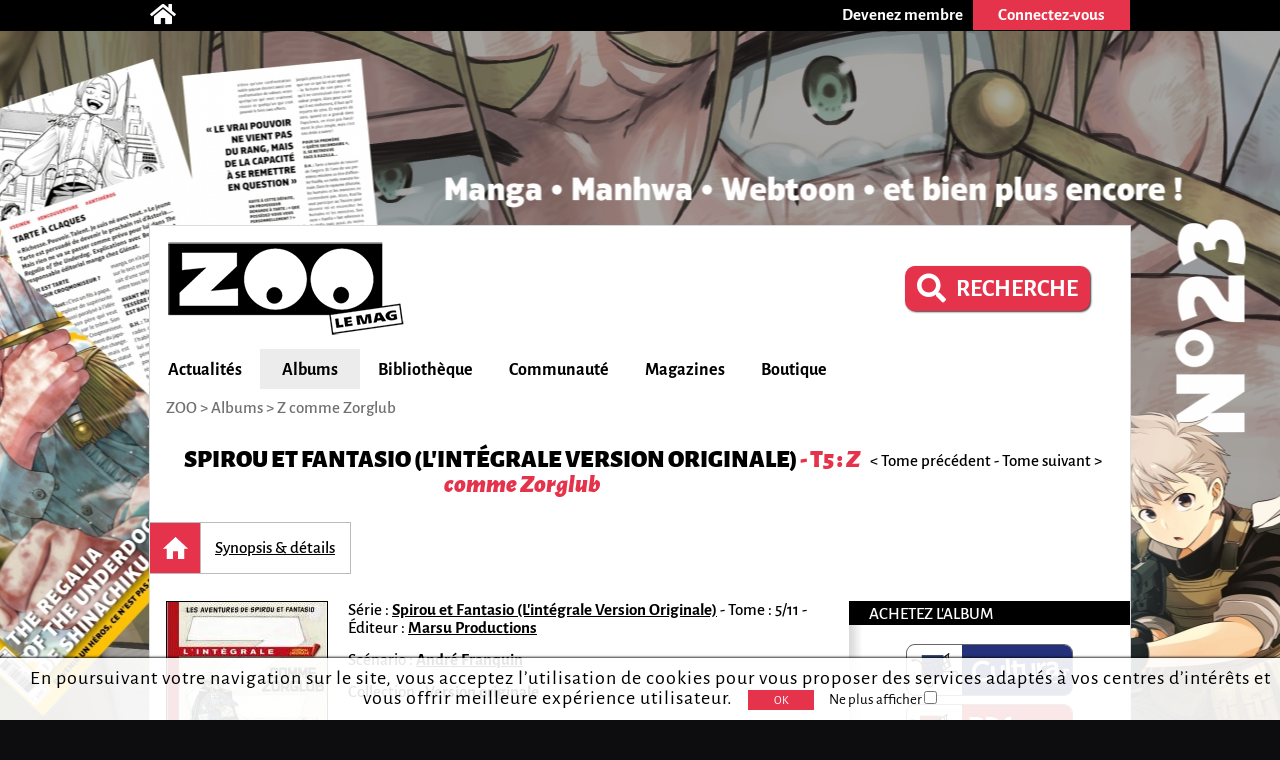

--- FILE ---
content_type: text/html; charset=utf-8
request_url: https://zoolemag.com/album-bd/spirou-et-fantasio-l-integrale-version-originale/258410-5-z-comme-zorglub
body_size: 7030
content:
<!DOCTYPE html><html lang="fr" prefix="http://ogp.me/ns/book#"><head><script async src="//pagead2.googlesyndication.com/pagead/js/adsbygoogle.js"></script><script>(adsbygoogle = window.adsbygoogle || []).push({google_ad_client: "ca-pub-1257591953371321",enable_page_level_ads: true,overlays: {bottom: true}});</script><meta charset="utf-8"><meta name="viewport" content="width=device-width, initial-scale=1.0"><base href="https://zoolemag.com"><link rel="publisher" href="https://plus.google.com/u/0/109505745996265296004/posts"/><meta name="robots" content="index,follow"/><title>Spirou et Fantasio (L'intégrale Version Originale) - Z comme Zorglub, BD et tomes sur ZOO</title><meta name="description" content="Découvrez résumé en ligne, extraits, bande-annonce et critiques du tome 5 de Spirou et Fantasio (L'intégrale Version Originale), Z comme Zorglub par André Franquin sur ZOO"/><meta property="og:title" content="Spirou et Fantasio (L'intégrale Version Originale) T.5 Z comme Zorglub" /><meta property="og:type" content="book" /><meta property="og:url" content="https://zoolemag.com/album-bd/spirou-et-fantasio-l-integrale-version-originale/258410-5-z-comme-zorglub" /><meta property="og:image" content="https://cdn.zoolemag.com/red/alb/258410/457345-1.jpeg" /><meta property="og:image:width" content="160"><meta property="og:image:height" content="222"><meta property="og:site_name" content="ZOO" /><meta property="fb:app_id" content="390743581337092"/>
<link rel="icon" href="https://www.root.culturebd.com/favicon.ico?v=5"/><!--[if lt IE 9]><script src="js/lib/html5.js"></script><![endif]--><link rel='stylesheet' href='/css/screen.1766576398.css'><link href="https://www.bo.culturebd.com/smarty/templates/styles/jquery/jquery-ui.css" rel="stylesheet" type="text/css"/><script src='js/min/1663853645197_cbdLib.min.js'></script><link rel='stylesheet' href='css/fontawesome-all.min.css'/><link rel='publisher' href='https://plus.google.com/109505745996265296004'/><script src='js/min/UserSession.min.js'></script><script src='js/min/BiblioCollection.min.js'></script><script src='js/min/BiblioWishlist.min.js'></script><script src='js/min/BiblioReaded.min.js'></script><script src='js/min/Biblio.min.js'></script><script src='js/min/album.min.js'></script><script src='js/min/cbd_note.min.js'></script><script src="js/min/followAuteur/FollowAuteurRequestor.min.js"></script><script src="js/min/followAuteur/AuteurController.min.js"></script><script src="js/min/followSerie/AlbumController.min.js"></script><script src="https://cdn.zoolemag.com/static/lib/jquery-ui-1.13.2.custom/jquery-ui.min.js"></script><script src="js/min/widget-zoo-follow.min.js"></script><script src='js/min/ad_article.min.js'></script><script defer> $(document).on('ready',function(){ let AlbumControllerInstance = new AlbumController(19831,'.new-biblio-action-buttons-album .newfollowSerie'); }); </script><script src='/js/min/followSerie/FollowSerieRequestor.min.js'></script><script src='/js/min/followSerie/AlbumController.min.js'></script><script>var serie_id = 19831;</script><script src='js/min/cbd_likes.min.js'></script><script src='js/min/new-cbd_likes.min.js'></script><script> $(document).ready(function(){ let LIKE = new Like('0'); }); </script><script> $(document).ready(function(){ var COM = new Commentaire('5','258410','0','https://cdn.zoolemag.com/red/mbr/default.jpg','0'); }); </script><script> $(document).ready(function(){ new Affiliate('#culturaBuyUrl','9782354260743','Cultura'); }); </script><script src='js/min/Citation.min.js'></script><script> $(document).ready(function(){ let cit = new Citation('0'); }); </script><script src="https://kit.fontawesome.com/1f828caa3c.js"></script></head><body style="background-color:#0d0d0f; background-image:url('https://cdn.zoolemag.com/bus/hab/705/683311-1.jpg');" ten_id="5" pk_id="258410" ><noscript><iframe src="//www.googletagmanager.com/ns.html?id=GTM-5QH9CQ" height="0" width="0" style="display:none;visibility:hidden"></iframe></noscript><script>(function(w,d,s,l,i){w[l]=w[l]||[];w[l].push({'gtm.start': new Date().getTime(),event:'gtm.js'});var f=d.getElementsByTagName(s)[0],j=d.createElement(s),dl=l!='dataLayer'?'&l='+l:'';j.async=true;j.src='//www.googletagmanager.com/gtm.js?id='+i+dl;f.parentNode.insertBefore(j,f);})(window,document,'script','dataLayer','GTM-5QH9CQ');</script><section id="topBar"><div class="inner"><div class="community"><a href='/' title="Accueil"><span class="icon-home fas fa-home"></span></a></div><div class="member"><a href="inscription"><div class="subscribe-btn btn-medium"><span>Devenez membre</span></div></a><div class="login"><div class="login-btn btn-medium-selected " id="subscribe"><span>Connectez-vous</span></div><div class="login-panel panel-over" id="connectBarSubscribe" style="display:none;"><form id="form_auth" class="classic" type="POST"><div class='field'><label for="login-email">E-mail ou pseudo</label><input type="text" id="login-email" name="login"/></div><div class='field'><label for="login-password">Mot de passe</label><input type="password" id="login-password" name="password"/></div><input type="submit" id="submitAuthentification" class="login-submit btn-new-red" value="Connexion"/><a class="lost-password">Mot de passe oublié ?</a></form><form id="form_resetpw" class="classic"><p class="notice">Entrez votre E-mail ou pseudo, un nouveau mot de passe vous sera envoyé par e-mail</p><div class='field'><label for="resetpw-email" class="required">E-mail ou pseudo</label><input type="text" id="resetpw-email" name="login" required/></div><input type="submit" class="resetpw-submit btn-new-red" value="Réinitialiser"/></form></div></div></div></div></section><div id="main" class=""><header><a href="./" title="Accueil"><img src="/img/brand/logo.png" alt="ZOO" /></a><div class="main-search" style="margin-right: 40px;margin-top: 20px;"><a href="recherche" type="button" class="mtbt mtbt-red" style="margin-top: 20px;border-radius: 10px"><div style="display: flex;flex-direction: row;align-items: center;"><i class="fa fa-search" style="font-size: 29px;margin-right: 10px"></i><p style="font-weight: 700;font-size: 24px">RECHERCHE</p></div></a></div><nav><ul id="menu"><li class="mainMenu"><a href="/index/actualite">Actualités</a><ul class="submenu"><li><a href="/index/anecdote">Anecdotes</a></li><li><a href="/index/critique">Critiques</a></li><li><a href="/index/interview">Interviews</a></li><li><a href="/index/actualite">News</a></li><li><a href="/index/jeu-concours">Jeux-concours</a></li></ul></li><li class="mainMenu"><a href="/index/nouveaute">Albums</a><ul class="submenu"><li><a href="/index/a-paraitre">À paraître</a></li><li><a href="/index/bande-annonce">Bandes-annonces</a></li><li><a href="/index/nouveaute">Nouveautés</a></li><li><a href="/index/preview">Previews</a></li><li><a href="/index/quiz">Quiz</a></li></ul></li><li class="mainMenu"><a href="ma-collection">Bibliothèque</a><ul class="submenu"><li><a href="/actualites/articles/2019/03/678-zoo-lance-sa-gestion-de-collection-et-son-appli">Comment ça marche ?</a></li><li><a href="ma-collection">Ma collection</a></li><li><a href="ma-wishlist">Mes souhaits</a></li><li><a href="mes-lectures">Mes lectures</a></li><li><a href="create/album">Créer un album</a></li></ul></li><li class="mainMenu"><a href="communaute">Communauté</a><ul class="submenu"><li><a href="communaute">L'actualité de la communauté</a></li><li><a href="communaute/avantages-membre">Avantages membre</li><li><a href="communaute/devenez-super-membre">Devenez super membre</li></ul></li><li class="mainMenu"><a href="zoo-le-mag">Magazines</a><ul class="submenu"><li><a href="zoo-le-mag/abonnement-pro">S’abonner à ZOO (Pro)</a></li><li><a href="zoo-manga/abonnement-pro">S’abonner à ZOO Manga (Pro)</a></li><li><a href="zoo-le-mag-distribution">Où trouver ZOO</a></li><li><a href="zoo-le-mag">ZOO numérique</a></li></ul></li><li class="mainMenu"><a href="boutique">Boutique</a></li></ul><p id="navigation"><span class='hidden' id='activeTab'>42</span>ZOO > <span itemscope itemtype="http://data-vocabulary.org/Breadcrumb"><a href="https://zoolemag.com/album-bd/spirou-et-fantasio-l-integrale-version-originale/258410-5-z-comme-zorglub" itemprop="url"><span itemprop="title">Albums</span></a></span> > Z comme Zorglub</p></nav></header><section id="album" class="content content-aside-album" itemscope itemtype="https://schema.org/Book"><div class="leading"><div class="album-header">
    <div class="header">
        <h1 id="h-alb-titre" class="Title center-text" itemprop="name"><a id="a-serie"
                    ser_id="19831" href="https://zoolemag.com/serie-19831-spirou-et-fantasio-l-integrale-version-originale">Spirou et Fantasio (L'intégrale Version Originale)</a> <span>  - T5  :
                                 <i>Z comme Zorglub</i></span></h1>
    </div>
    <div class="nav-tome"><a class='nav' href="album-bd/spirou-et-fantasio-l-integrale-version-originale/254904-4-le-voyageur-du-mesozoique" target="_self">< Tome précédent</a><span class="span-sep"> - </span><a class='nav' href="album-bd/spirou-et-fantasio-l-integrale-version-originale/259841-6-l-ombre-du-z" target="_self">Tome suivant ></a></div></div>
<nav id="new-nav"><ul><a ><li id="new-nav-home"  class="current"><div>Accueil</div></li></a><a href="https://zoolemag.com/album-bd/spirou-et-fantasio-l-integrale-version-originale/258410-5-z-comme-zorglub/resume"><li  ><div>Synopsis & détails</div></li></a></ul></nav><div class="albumHomeContainer"><div class="albumHomeContent"><div class="leading"><div class="infos" ><img itemprop="image" id="img-cover" src="https://cdn.zoolemag.com/red/alb/258410/457345-1.jpeg"  class="cover"  alt="couverture de l'album Z comme Zorglub" /><div class="card aside-cover"><p id="p-auteurs" class="hidden"><a pfn_id="1118" href="auteurs/1118-andre-franquin">André Franquin</a></p><p class="separators"><span class="sep a-title-info">Série : <a class="a-link-info" ser_id="19831" href="https://zoolemag.com/serie-19831-spirou-et-fantasio-l-integrale-version-originale">Spirou et Fantasio (L'intégrale Version Originale)</a></span><span class="mobileHide a-title-info sep">Tome : 5/11</span><span class="mobileHide a-title-info sep">Éditeur : <a class="a-link-info" href='editeur/913-marsu-productions'>Marsu Productions</a></span></p><p class="separators"><span class="sep a-title-info">Scénario : <span itemprop="contributor" class="a-link-info"><a pfn_id="1118" href="auteurs/1118-andre-franquin">André Franquin</a></span></p><p class="separators"></p><p class="mobileHide a-title-info">Collection : <span itemprop="collection" class="a-link-info">Version originale</span></p><p class="mobileHide a-title-info"></p><p class="mobileHide a-title-info"></p><ul class="notes"><li class="note" itemprop="aggregateRating" itemscope itemtype="https://schema.org/AggregateRating"><meta itemprop="bestRating" content="5"><meta itemprop="worstRating" content="0.5"><div class="label"><a id="a-crp" href="https://zoolemag.com/album-bd/spirou-et-fantasio-l-integrale-version-originale/258410-5-z-comme-zorglub/critiques/presse">Presse</a></div><img class="img_note" src="img/ui/note/0.0.svg" alt="note presse" /><a class="note-alG" href="https://zoolemag.com/album-bd/spirou-et-fantasio-l-integrale-version-originale/258410-5-z-comme-zorglub/critiques/presse"><span itemprop="ratingValue"></span></a><div class="count"><span style='padding:0; color:#707070' class="a-link-info" itemprop="reviewCount">0 </span>critique</div></li><li class="note sep"><div class="label">Lecteurs</div><img class="img_note" src="img/ui/note/0.0.svg" alt="note lecteurs" /><span></span></a><div class="count"> 0 critique</div></li></ul></div><span itemprop="publisher" itemscope itemtype="https://schema.org/Organization"><meta itemprop="name" content="Marsu Productions"></span></div></div><div class="follow"><div class='new-biblio-action-buttons-album'><div title="Ajouter à mes lectures"><img src="../img/ui/album_Lu.svg" id="alb_lu_258410" class='addToReaded'></div><div title="Ajouter à ma collection"><img src="../img/ui/album_Collection.svg" id="alb_col_258410" class='addToCollection'></div><div title="Ajouter à ma wishlist"><img src="../img/ui/album_Wishlist.svg" id="alb_wishlist_258410" class='addToWishlist'></div><div class="addToFollow button"><img src="../img/ui/followSerie_off.svg"  id="unfollowSerie" class="button btn-new-red newfollowSerie followSerieBtn " style="padding: 0px; border-radius: 7px;" title="Suivre cette série" /></div><script>
    function unsubSerie() {
        let followSerie = document.getElementById("followSerie");
        if (followSerie.src.match("../img/ui/followSerie_on.svg")) {
            followSerie.src = "../img/ui/followSerie_off.svg";
        } else {
            followSerie.src = "../img/ui/followSerie_on.svg";
        }
    }

    function subSerie() {
        let followSerie = document.getElementById("unfollowSerie");
        if (followSerie.src.match("../img/ui/followSerie_off.svg")) {
            followSerie.src = "../img/ui/followSerie_on.svg";
        } else {
            followSerie.src = "../img/ui/followSerie_off.svg";
        }
    }
</script><div class="new-social social-marginless">
	<meta itemprop="interactionType" content="https://schema.org/LikeAction"><img id="LikePage" class="new-cbd_like" aria-label="J'aime et je suis cette page" itemscope itemtype="https://schema.org/InteractionCounter"  src="../img/ui/btn-aime.svg" title="J'aime cette page" aria-label="J'aime cette page" data-cbd-like="like"></a><script>
		function unlikePage() {
			let followSerie = document.getElementById("LikePage");
			if (followSerie.src.match("../img/ui/btn-aime-full.svg")) {
				followSerie.src = "../img/ui/btn-aime.svg";
			} else {
				followSerie.src = "../img/ui/btn-aime-full.svg";
			}
		}

		function likePage() {
			let followSerie = document.getElementById("LikePage");
			if (followSerie.src.match("../img/ui/btn-aime.svg")) {
				followSerie.src = "../img/ui/btn-aime-full.svg";
			} else {
				followSerie.src = "../img/ui/btn-aime.svg";
			}
		}
	</script></div>
<div class="cbd_rate_onlycomment">
    <img class="common-btn" title="Donner votre avis" src="../img/ui/go-comment.svg">
</div>
<div class="button">
    <img onclick="on()" src="../img/ui/btn_share.svg" id="share_"
    style="padding:0px;background-repeat: no-repeat; background-color:transparent; box-shadow: none;"
    class="button btn-new-red common-btn" title="Partager cette page" />
</div>

<script>
function on() {
    document.getElementById("overlay").style.display = "block";
    document.getElementById("overlayContent").style.display = "block";
}

function off() {
    document.getElementById("overlay").style.display = "none";
    document.getElementById("overlayContent").style.display = "none";

    document.getElementById("overlayLu").style.display = "none";
    document.getElementById("overlayContentLu").style.display = "none";
    document.getElementById("popupLu").style.display = "none";
    document.getElementById("loadLu").style.display = "none";
    document.getElementById("luBloc").style.display = "block";

    document.getElementById("overlayCollec").style.display = "none";
    document.getElementById("overlayContentCollec").style.display = "none";
    document.getElementById("popupCollec").style.display = "none";
    document.getElementById("loadCollec").style.display = "none";
    document.getElementById("collecBloc").style.display = "block";

    document.getElementById("overlayWish").style.display = "none";
    document.getElementById("overlayContentWish").style.display = "none";
    document.getElementById("popupWish").style.display = "none";
    document.getElementById("loadWish").style.display = "none";
    document.getElementById("wishBloc").style.display = "block";

}

function showBtn(id) {
    document.getElementById(id).style.display = "initial";
}

function hideBtn(id) {
    document.getElementById(id).style.display = "none";
}
</script></div><!-- BOUTONS SHARE RATE ONLY --><div class="socialBtn"><div id="overlay" onclick="off()" style="position: fixed; display: none; width: 100%; height: 100%; top: 0; left: 0; right: 0; bottom: 0; z-index: 2;"></div><div id="overlayContent" style="display: none;"><div class="share-buttons"><div class="shareSocial" style="display: block;"><ul><a target="_blank" href="https://www.facebook.com/sharer/sharer.php?u=https://zoolemag.com/album-bd/spirou-et-fantasio-l-integrale-version-originale/258410-5-z-comme-zorglub"><li><div class="share-btn share-facebook"><span><i class='fab fa-facebook-square'></i></span>Facebook</div></li></a> 							<a target="_blank" href="https://twitter.com/share?url=https://zoolemag.com/album-bd/spirou-et-fantasio-l-integrale-version-originale/258410-5-z-comme-zorglub&text=%23ZooLeMag+@zoolemag+Spirou et Fantasio (L'intégrale Version Originale)" data-lang="fr" data-hashtags="ZOO"><li><div class="share-btn share-twitter"><span><img src="img/social/x-twitter.svg" alt="twitter"></span>Twitter</div></li></a><a target="_blank" href="mailto:?&body=https://zoolemag.com/album-bd/spirou-et-fantasio-l-integrale-version-originale/258410-5-z-comme-zorglub"><li><div class="share-btn share-site-email"><span><i class="fa fa-envelope" aria-hidden="true"></i></span>Envoyer le lien par e-mail</div></li></a><a class="clipboard"><li><div class="share-btn share-site"><span><i class='fas fa-link'></i></span>Copier le lien</div></li></a></ul></div></div></div></div><script>
	function on() {
		document.getElementById("overlay").style.display = "block";
		document.getElementById("overlayContent").style.display = "block";
	}

	function off() {
		document.getElementById("overlay").style.display = "none";
		document.getElementById("overlayContent").style.display = "none";
	}
	
	var $temp = $("<input>");
	var $url = $(location).attr('href');
	$('.clipboard').on('click', function() {
		$("body").append($temp);
		$temp.val($url).select();
		document.execCommand("copy");
		$temp.remove();
		alert("Le lien de la page a été copié !");
	})
	</script></div><div class="page-up"><img alt="" src="img/ui/arrow-up.png"> Haut de page</div><div id="comment-form-bottom"><form class="form-comment"><h2 class="titleInfo">Commentez et critiquez</h2><div class="cbd_rate"><span class="ratingDisplay"></span><span class="zone_rate"></span></div><div class="dial-box comment" id="formCommentBottom"><textarea class="comment-text" name="comment-text" maxlength="1200" placeholder="Participez à la discussion..." ></textarea><div class="dial"></div><p class='rest_char'><span class='sp-rate-rmn'>1200</span> caractères restants</p><div class="image"><span class="camera"><img src="img/ui/camera-v2.png"/><input class="btn-new-flat red" type="submit" value="Valider"/></span><input type="file" accept=".png,.jpg,.gif,.svg" class="hidden uploadImageComment"/><div class="preview"></div></div></div><div class="blog hidden"><label><span>Blog url<input class="urlBlog" style="margin-left:20px;position:relative;" type="text"/></label></div></form></div><div class="listComments" id="5-258410-comments"><h2 class="hidden" id="comment-header">Commentaire et critiques (<span id="commentCount" itemtype="commentCount">0</span>)</h2></div></div><aside class="aside"><h3>Achetez l'album</h3><a id="culturaBuyUrl" href="" class="buyButton  buyButton-blue  hidden" target="_blank"><div class="image" style="background:#25327b;"><img src="/img/buy/cultura.png"></div></a><a href="http://www.bdfugue.com/a/.?ref=293&ean=9782354260743" class="buyButton  buyButton-red " target="_blank"><div class="image" style="background:#cb1417;"><img src="/img/buy/BDFugue.png"></div></a><a href="https://www.awin1.com/cread.php?awinmid=12665&awinaffid=503555&clickref=&p=https://fnac.com/SearchResult/ResultList.aspx?Search=9782354260743" class="buyButton  buyButton-yellow " target="_blank"><div class="image" style="background:#E1A925;"><img src="/img/buy/fnac.png"></div></a><h3>Citations de l'album</h3><ul class='quotes'><form class="submit-quote" action="#"><div>Donnez votre citation préférée</div><textarea id='text-quote' maxlength="1200"></textarea>Nom du personnage <input type="text" id='character-quote' name="character"><input type="submit" value="&gt; Envoyer" class="btn-new-red"></form></ul><h3>ZOO sur Facebook</h3><div class="fb-page" data-href="https://www.facebook.com/zoolemag/" data-width="295" data-small-header="true" data-adapt-container-width="true" data-hide-cover="false" data-show-facepile="true" data-show-posts="true"><div class="fb-xfbml-parse-ignore"><blockquote cite="https://www.facebook.com/zoolemag/"><a href="https://www.facebook.com/zoolemag/">ZOO</a></blockquote></div></div><div id="fb-root"></div><script>(function(d,s,id){var js, fjs = d.getElementsByTagName(s)[0];if (d.getElementById(id)) return;js = d.createElement(s); js.id = id;js.src = "//connect.facebook.net/fr_FR/sdk.js#xfbml=1&version=v2.4";fjs.parentNode.insertBefore(js, fjs);} (document, 'script', 'facebook-jssdk'));</script></aside></div></div></section><footer><div class="centered"><div class='row'><div class="col"><h3>Actualités</h3><p><a href="/index/anecdote">Anecdotes</a></p><p><a href="/index/bande-annonce">Bandes-annonces</a></p><p><a href="/index/critique">Critiques</a></p><p><a href="/index/interview">Interviews</a></p><p><a href="/index/actualite">News</a></p><p><a href="/index/preview">Previews</a></p></div><div class="col"><h3>BD</h3><p><a href="/index/a-paraitre/BD">BD à paraître</a></p><p><a href="/index/bande-annonce/BD">Bandes-annonces BD</a></p><p><a href="/index/critique/BD">Critiques BD</a></p><p><a href="/index/nouveaute/BD">Nouveautés BD</a></p><p><a href="/index/preview/BD">Previews BD</a></p></div><div class="col"><h3>Manga</h3><p><a href="/index/a-paraitre/manga">Manga à paraître</a></p><p><a href="/index/bande-annonce/manga">Bandes-annonces manga</a></p><p><a href="/index/critique/manga">Critiques manga</a></p><p><a href="/index/nouveaute/manga">Nouveautés manga</a></p><p><a href="/index/preview/manga">Previews manga</a></p></div><div class="col"><h3>Jeunesse</h3><p><a href="/index/a-paraitre/jeunesse">Jeunesse à paraître</a></p><p><a href="/index/bande-annonce/jeunesse">Bandes-annonces jeunesse</a></p><p><a href="/index/critique/jeunesse">Critiques jeunesse</a></p><p><a href="/index/nouveaute/jeunesse">Nouveautés jeunesse</a></p><p><a href="/index/preview/jeunesse">Previews jeunesse</a></p></div><div class="col social"><div class="mobileHide absolute"><p class="who"><a href="/contact">Qui sommes-nous ?</a></p><div class="networks"><a target="_blank" href="https://www.facebook.com/zoolemag"><img src="/img/social/fb.png" alt="icône facebook ZOO" title="facebook ZOO"></a><a target="_blank" href="https://twitter.com/zoolemag"><img src="/img/social/x-twitter.svg" alt="icône twitter ZOO" title="twitter ZOO"></a><a target="_blank" href="https://zoolemag.com/RSS"><img src="/img/social/rss.png" alt="icône RSS ZOO" title="RSS ZOO"></a></div><div class="who" style="font-size:14px;"><a href="/politique-confidentialite">Politique de confidentialité</a></div></div></div></div><div class='row'><div class='app-links col'><a href="/zoo-l-app"><h2>> Notre application</h2></a><a target="_blank" href='https://itunes.apple.com/cy/app/culturebd/id1410752728'><img src='/img/store/apple_black&white.png' alt='icône app store'></a><a target="_blank" href='https://play.google.com/store/apps/details?id=com.nenuphar_development.culturebd'><img src='/img/store/google-white&black.png' alt='icône google play'></a></div><div class='col'><h2>Ma bibliothèque</h2><p><a class="block" href='/ma-collection'>Ma collection</a><a class="block" href='/ma-wishlist'>Ma liste de souhaits</a><br/><a href='/actualites/articles/2018/07/678-culturebd-lance-sa-gestion-de-collection-et-son-appli#formCommentBottom' class='block'>FAQ</a><a class="block" href='/create/album'>Vous ne trouvez pas un album ?</a></p></div></div></div></footer><a  href="https://zoolemag.com/manga/zoo-manga/321390-23-zoo-manga-t_23-janvier-fevrier-2026" id="bglink"></a>
</body></html>

--- FILE ---
content_type: text/html; charset=utf-8
request_url: https://www.google.com/recaptcha/api2/aframe
body_size: 266
content:
<!DOCTYPE HTML><html><head><meta http-equiv="content-type" content="text/html; charset=UTF-8"></head><body><script nonce="saWg22w-ghwZ2kxqaZijRA">/** Anti-fraud and anti-abuse applications only. See google.com/recaptcha */ try{var clients={'sodar':'https://pagead2.googlesyndication.com/pagead/sodar?'};window.addEventListener("message",function(a){try{if(a.source===window.parent){var b=JSON.parse(a.data);var c=clients[b['id']];if(c){var d=document.createElement('img');d.src=c+b['params']+'&rc='+(localStorage.getItem("rc::a")?sessionStorage.getItem("rc::b"):"");window.document.body.appendChild(d);sessionStorage.setItem("rc::e",parseInt(sessionStorage.getItem("rc::e")||0)+1);localStorage.setItem("rc::h",'1769248011036');}}}catch(b){}});window.parent.postMessage("_grecaptcha_ready", "*");}catch(b){}</script></body></html>

--- FILE ---
content_type: application/javascript
request_url: https://zoolemag.com/js/min/followSerie/AlbumController.min.js
body_size: 375
content:
function AlbumController(serie_id,button){let that=this;let $button=$(button);$button.on("click",function(event){if($button.hasClass("selected")){that.unfollow();let buttonTmp=document.querySelector(button);let compteur=document.querySelector(".number .n");if(buttonTmp.parentElement.classList.contains("buttons")){buttonTmp.parentElement.parentElement.parentElement.remove();compteur.textContent=parseInt(compteur.textContent)-1}}else that.follow();event.preventDefault()});this.follow=function(){if($button.hasClass("selected"))return false;FollowSerieRequestor.follow(serie_id,that.followCallback)};this.unfollow=function(){if(!$button.hasClass("selected"))return false;FollowSerieRequestor.unfollow(serie_id,that.unfollowCallback)};this.followCallback=function(json){if(!json.b_ok)return false;$button.addClass("grey selected")};this.unfollowCallback=function(json){if(!json.b_ok)return false;$button.removeClass("grey selected")}}

--- FILE ---
content_type: image/svg+xml
request_url: https://zoolemag.com/img/ui/btn_share.svg
body_size: 804
content:
<svg xmlns="http://www.w3.org/2000/svg" width="81" height="81" viewBox="0 0 81 81">
  <g id="bouton_partager_Plan_de_travail_1" data-name="bouton partager_Plan de travail 1" transform="translate(-17.197 -17.197)">
    <path id="Tracé_128" data-name="Tracé 128" d="M24.117,18.011H91.278a6.1,6.1,0,0,1,6.106,6.106V91.278a6.1,6.1,0,0,1-6.106,6.106H24.117a6.1,6.1,0,0,1-6.106-6.106V24.117A6.1,6.1,0,0,1,24.117,18.011Z" fill="#fff" stroke="#e63150" stroke-width="1.628"/>
    <text id="Partager" transform="translate(30.25 87.172)" fill="#e7334f" font-size="15" font-family="Aptifer Sans LT Pro" font-weight="500"><tspan x="0" y="0">Partager</tspan></text>
    <g id="Groupe_1054" data-name="Groupe 1054">
      <path id="Tracé_129" data-name="Tracé 129" d="M74.223,74.772c-.265-.061-.509-.142-.773-.2A7.808,7.808,0,0,1,67.405,67c0-.549.122-1.079.163-1.628a.6.6,0,0,0-.2-.488C63.62,62.4,59.875,59.936,56.11,57.453a.153.153,0,0,0-.1-.02A13.128,13.128,0,1,1,36.226,40.276a12.647,12.647,0,0,1,10.237-3.765,12.953,12.953,0,0,1,9.545,5.23q6.136-4.06,12.252-8.08A7.814,7.814,0,1,1,69.5,35.432q-6.136,4.06-12.333,8.12a13.256,13.256,0,0,1,0,11.967q5.648,3.724,11.234,7.408a22.4,22.4,0,0,1,1.75-1.893,7.786,7.786,0,0,1,12.8,4.722,7.735,7.735,0,0,1-6.533,8.894.752.752,0,0,0-.224.1C75.525,74.772,74.874,74.772,74.223,74.772ZM56.395,49.557A10.949,10.949,0,1,0,45.445,60.506,10.922,10.922,0,0,0,56.395,49.557ZM75.2,35.7A5.658,5.658,0,1,0,69.583,30,5.651,5.651,0,0,0,75.2,35.7Zm-5.617,31.22a5.658,5.658,0,1,0,5.678-5.637A5.65,5.65,0,0,0,69.583,66.917Z" fill="#e72f4f"/>
    </g>
  </g>
</svg>


--- FILE ---
content_type: application/javascript
request_url: https://zoolemag.com/js/min/BiblioCollection.min.js
body_size: 848
content:
function BiblioCollection(){Biblio.call(this);let e=this,o=document.getElementById("userCollec"),l=document.getElementById("collecMax"),i=document.getElementById("collec"),t=null;i&&(t=i.querySelector("img"));let n=document.getElementById("progressBarCollec"),r=document.getElementById("barCollec");function c(c,a){if(!c.b_ok)return;let s=$("#alb_col_"+a);if("../img/ui/librairie.svg"===s.attr("src")?(s.removeClass("addToCollection"),s.addClass("removeFromCollection"),s.attr("src","../img/ui/librairie_ok.svg")):"../img/ui/album_Collection.svg"===s.attr("src")&&(s.removeClass("addToCollection"),s.addClass("removeFromCollection"),s.attr("src","../img/ui/album_Collection_ok.svg")),s.hasClass("tomeSerieCollec")&&o){let e=parseInt(o.innerHTML);e+=1,o.innerHTML=e,r.style.width=parseInt(o.innerHTML)/parseInt(l.innerHTML)*100+"%",parseInt(o.innerHTML)==parseInt(l.innerHTML)&&(t.src="../img/ui/Collection_ok.svg",i.onclick=null,i.classList.add("full"),n.style.backgroundColor="transparent")}notificationManager&&notificationManager.active_bool&&notificationManager.refreshNotif(),e.followSerieThen&&e.AlbumControllerInstance.follow()}function a(e,c){if(!e.b_ok)return;let a=$("#alb_col_"+c);if("../img/ui/librairie_ok.svg"===a.attr("src")?(a.removeClass("removeFromCollection"),a.addClass("addToCollection"),a.attr("src","../img/ui/librairie.svg")):"../img/ui/album_Collection_ok.svg"===a.attr("src")&&(a.removeClass("removeFromCollection"),a.addClass("addToCollection"),a.attr("src","../img/ui/album_Collection.svg")),a.hasClass("tomeSerieCollec")&&o){let e=parseInt(o.innerHTML);e-=1,o.innerHTML=e,r.style.width=parseInt(o.innerHTML)/parseInt(l.innerHTML)*100+"%",parseInt(o.innerHTML)<parseInt(l.innerHTML)&&(t.src="../img/ui/Collection.svg",i.onclick=popupCollec,i.setAttribute("clicked","true"),parseInt(o.innerHTML)==parseInt(l.innerHTML)&&"true"===i.getAttribute("clicked")&&(t.src="../img/ui/Collection_ok.svg"),i.classList.remove("full"),n.style.backgroundColor="#0065")}notificationManager&&notificationManager.active_bool&&notificationManager.refreshNotif()}function s(e){i.querySelector("img").src="../img/ui/Collection_ok.svg",document.querySelectorAll("img.tomeSerieCollec").forEach((e=>{e.classList.remove("addToCollection"),e.classList.add("removeFromCollection"),e.src="../img/ui/librairie_ok.svg"})),e.b_ok&&notificationManager&&notificationManager.active_bool&&notificationManager.refreshNotif()}$(document).on("click",this.list+" .col .removeFromCollection",this.removeFromCollection),$(document).on("click",this.list+" .col .moveToCollection",this.moveToCollectionFromWishlist),this.listen_addToCollection=function(o){let l=$("#alb_col_"+o);l.hasClass("removeFromCollection")?confirm("Voulez-vous supprimer cet album de votre collection ?")&&e.AlbumRemoveFromCollec(o,a,l):l.hasClass("addToCollection")&&e.addToCollection(o,c,l)},this.listen_addAllToCollection=function(o){e.addAllToCollection(o,s)}}